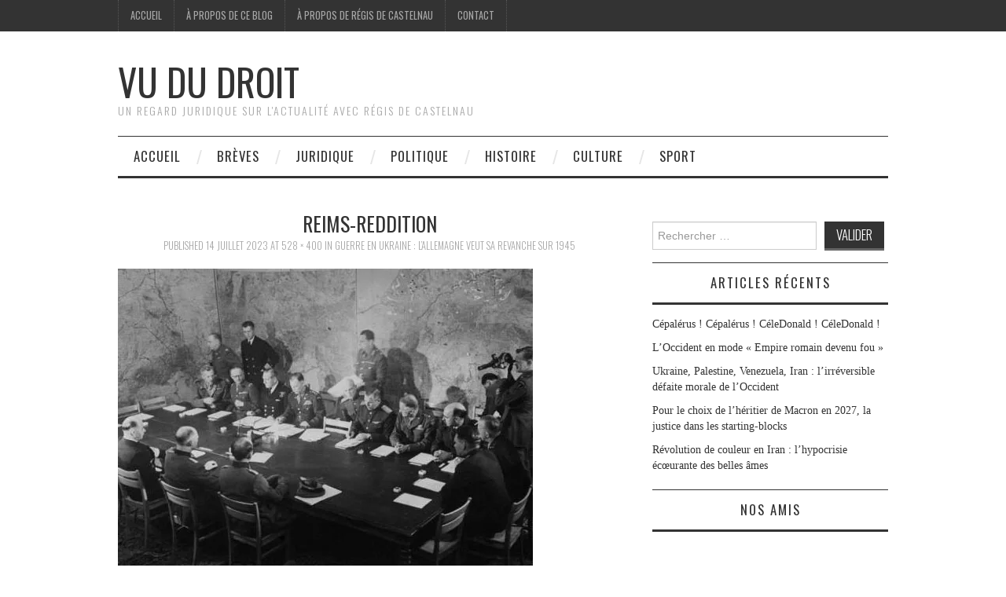

--- FILE ---
content_type: text/html; charset=UTF-8
request_url: https://www.vududroit.com/2023/07/guerre-en-ukraine-lallemagne-veut-sa-revanche-sur-1945/reims-reddition/
body_size: 15052
content:
<!DOCTYPE html>
<html lang="fr-FR">
<head>
	<title>reims-reddition - Vu du Droit</title>

	<meta charset="UTF-8">
	<meta name="viewport" content="width=device-width">

	<link rel="profile" href="http://gmpg.org/xfn/11">
	<link rel="pingback" href="https://www.vududroit.com/xmlrpc.php">


	<meta name='robots' content='index, follow, max-image-preview:large, max-snippet:-1, max-video-preview:-1' />
	<style>img:is([sizes="auto" i], [sizes^="auto," i]) { contain-intrinsic-size: 3000px 1500px }</style>
	
	<!-- This site is optimized with the Yoast SEO plugin v25.3.1 - https://yoast.com/wordpress/plugins/seo/ -->
	<link rel="canonical" href="https://www.vududroit.com/2023/07/guerre-en-ukraine-lallemagne-veut-sa-revanche-sur-1945/reims-reddition/" />
	<meta property="og:locale" content="fr_FR" />
	<meta property="og:type" content="article" />
	<meta property="og:title" content="reims-reddition - Vu du Droit" />
	<meta property="og:url" content="https://www.vududroit.com/2023/07/guerre-en-ukraine-lallemagne-veut-sa-revanche-sur-1945/reims-reddition/" />
	<meta property="og:site_name" content="Vu du Droit" />
	<meta property="article:publisher" content="https://www.facebook.com/regis.decastelnau" />
	<meta property="og:image" content="https://www.vududroit.com/2023/07/guerre-en-ukraine-lallemagne-veut-sa-revanche-sur-1945/reims-reddition" />
	<meta property="og:image:width" content="528" />
	<meta property="og:image:height" content="400" />
	<meta property="og:image:type" content="image/jpeg" />
	<meta name="twitter:card" content="summary_large_image" />
	<meta name="twitter:site" content="@R_DeCastelnau" />
	<script type="application/ld+json" class="yoast-schema-graph">{"@context":"https://schema.org","@graph":[{"@type":"WebPage","@id":"https://www.vududroit.com/2023/07/guerre-en-ukraine-lallemagne-veut-sa-revanche-sur-1945/reims-reddition/","url":"https://www.vududroit.com/2023/07/guerre-en-ukraine-lallemagne-veut-sa-revanche-sur-1945/reims-reddition/","name":"reims-reddition - Vu du Droit","isPartOf":{"@id":"https://www.vududroit.com/#website"},"primaryImageOfPage":{"@id":"https://www.vududroit.com/2023/07/guerre-en-ukraine-lallemagne-veut-sa-revanche-sur-1945/reims-reddition/#primaryimage"},"image":{"@id":"https://www.vududroit.com/2023/07/guerre-en-ukraine-lallemagne-veut-sa-revanche-sur-1945/reims-reddition/#primaryimage"},"thumbnailUrl":"https://i0.wp.com/www.vududroit.com/wp-content/uploads/2023/07/reims-reddition.jpg?fit=528%2C400&ssl=1","datePublished":"2023-07-14T08:37:46+00:00","breadcrumb":{"@id":"https://www.vududroit.com/2023/07/guerre-en-ukraine-lallemagne-veut-sa-revanche-sur-1945/reims-reddition/#breadcrumb"},"inLanguage":"fr-FR","potentialAction":[{"@type":"ReadAction","target":["https://www.vududroit.com/2023/07/guerre-en-ukraine-lallemagne-veut-sa-revanche-sur-1945/reims-reddition/"]}]},{"@type":"ImageObject","inLanguage":"fr-FR","@id":"https://www.vududroit.com/2023/07/guerre-en-ukraine-lallemagne-veut-sa-revanche-sur-1945/reims-reddition/#primaryimage","url":"https://i0.wp.com/www.vududroit.com/wp-content/uploads/2023/07/reims-reddition.jpg?fit=528%2C400&ssl=1","contentUrl":"https://i0.wp.com/www.vududroit.com/wp-content/uploads/2023/07/reims-reddition.jpg?fit=528%2C400&ssl=1"},{"@type":"BreadcrumbList","@id":"https://www.vududroit.com/2023/07/guerre-en-ukraine-lallemagne-veut-sa-revanche-sur-1945/reims-reddition/#breadcrumb","itemListElement":[{"@type":"ListItem","position":1,"name":"Guerre en Ukraine : l’Allemagne veut sa revanche sur 1945","item":"https://www.vududroit.com/2023/07/guerre-en-ukraine-lallemagne-veut-sa-revanche-sur-1945/"},{"@type":"ListItem","position":2,"name":"reims-reddition"}]},{"@type":"WebSite","@id":"https://www.vududroit.com/#website","url":"https://www.vududroit.com/","name":"Vu du Droit","description":"Un regard juridique sur l&#039;actualité avec Régis de Castelnau","potentialAction":[{"@type":"SearchAction","target":{"@type":"EntryPoint","urlTemplate":"https://www.vududroit.com/?s={search_term_string}"},"query-input":{"@type":"PropertyValueSpecification","valueRequired":true,"valueName":"search_term_string"}}],"inLanguage":"fr-FR"}]}</script>
	<!-- / Yoast SEO plugin. -->


<link rel='dns-prefetch' href='//stats.wp.com' />
<link rel='dns-prefetch' href='//fonts.googleapis.com' />
<link rel='dns-prefetch' href='//widgets.wp.com' />
<link rel='dns-prefetch' href='//s0.wp.com' />
<link rel='dns-prefetch' href='//0.gravatar.com' />
<link rel='dns-prefetch' href='//1.gravatar.com' />
<link rel='dns-prefetch' href='//2.gravatar.com' />
<link rel='dns-prefetch' href='//jetpack.wordpress.com' />
<link rel='dns-prefetch' href='//public-api.wordpress.com' />
<link rel='preconnect' href='//c0.wp.com' />
<link rel='preconnect' href='//i0.wp.com' />
<link rel="alternate" type="application/rss+xml" title="Vu du Droit &raquo; Flux" href="https://www.vududroit.com/feed/" />
<link rel="alternate" type="application/rss+xml" title="Vu du Droit &raquo; Flux des commentaires" href="https://www.vududroit.com/comments/feed/" />
<link rel="alternate" type="application/rss+xml" title="Vu du Droit &raquo; reims-reddition Flux des commentaires" href="https://www.vududroit.com/2023/07/guerre-en-ukraine-lallemagne-veut-sa-revanche-sur-1945/reims-reddition/#main/feed/" />
<script type="text/javascript">
/* <![CDATA[ */
window._wpemojiSettings = {"baseUrl":"https:\/\/s.w.org\/images\/core\/emoji\/16.0.1\/72x72\/","ext":".png","svgUrl":"https:\/\/s.w.org\/images\/core\/emoji\/16.0.1\/svg\/","svgExt":".svg","source":{"concatemoji":"https:\/\/www.vududroit.com\/wp-includes\/js\/wp-emoji-release.min.js?ver=595c1467f8244178beecf7f0b5400dce"}};
/*! This file is auto-generated */
!function(s,n){var o,i,e;function c(e){try{var t={supportTests:e,timestamp:(new Date).valueOf()};sessionStorage.setItem(o,JSON.stringify(t))}catch(e){}}function p(e,t,n){e.clearRect(0,0,e.canvas.width,e.canvas.height),e.fillText(t,0,0);var t=new Uint32Array(e.getImageData(0,0,e.canvas.width,e.canvas.height).data),a=(e.clearRect(0,0,e.canvas.width,e.canvas.height),e.fillText(n,0,0),new Uint32Array(e.getImageData(0,0,e.canvas.width,e.canvas.height).data));return t.every(function(e,t){return e===a[t]})}function u(e,t){e.clearRect(0,0,e.canvas.width,e.canvas.height),e.fillText(t,0,0);for(var n=e.getImageData(16,16,1,1),a=0;a<n.data.length;a++)if(0!==n.data[a])return!1;return!0}function f(e,t,n,a){switch(t){case"flag":return n(e,"\ud83c\udff3\ufe0f\u200d\u26a7\ufe0f","\ud83c\udff3\ufe0f\u200b\u26a7\ufe0f")?!1:!n(e,"\ud83c\udde8\ud83c\uddf6","\ud83c\udde8\u200b\ud83c\uddf6")&&!n(e,"\ud83c\udff4\udb40\udc67\udb40\udc62\udb40\udc65\udb40\udc6e\udb40\udc67\udb40\udc7f","\ud83c\udff4\u200b\udb40\udc67\u200b\udb40\udc62\u200b\udb40\udc65\u200b\udb40\udc6e\u200b\udb40\udc67\u200b\udb40\udc7f");case"emoji":return!a(e,"\ud83e\udedf")}return!1}function g(e,t,n,a){var r="undefined"!=typeof WorkerGlobalScope&&self instanceof WorkerGlobalScope?new OffscreenCanvas(300,150):s.createElement("canvas"),o=r.getContext("2d",{willReadFrequently:!0}),i=(o.textBaseline="top",o.font="600 32px Arial",{});return e.forEach(function(e){i[e]=t(o,e,n,a)}),i}function t(e){var t=s.createElement("script");t.src=e,t.defer=!0,s.head.appendChild(t)}"undefined"!=typeof Promise&&(o="wpEmojiSettingsSupports",i=["flag","emoji"],n.supports={everything:!0,everythingExceptFlag:!0},e=new Promise(function(e){s.addEventListener("DOMContentLoaded",e,{once:!0})}),new Promise(function(t){var n=function(){try{var e=JSON.parse(sessionStorage.getItem(o));if("object"==typeof e&&"number"==typeof e.timestamp&&(new Date).valueOf()<e.timestamp+604800&&"object"==typeof e.supportTests)return e.supportTests}catch(e){}return null}();if(!n){if("undefined"!=typeof Worker&&"undefined"!=typeof OffscreenCanvas&&"undefined"!=typeof URL&&URL.createObjectURL&&"undefined"!=typeof Blob)try{var e="postMessage("+g.toString()+"("+[JSON.stringify(i),f.toString(),p.toString(),u.toString()].join(",")+"));",a=new Blob([e],{type:"text/javascript"}),r=new Worker(URL.createObjectURL(a),{name:"wpTestEmojiSupports"});return void(r.onmessage=function(e){c(n=e.data),r.terminate(),t(n)})}catch(e){}c(n=g(i,f,p,u))}t(n)}).then(function(e){for(var t in e)n.supports[t]=e[t],n.supports.everything=n.supports.everything&&n.supports[t],"flag"!==t&&(n.supports.everythingExceptFlag=n.supports.everythingExceptFlag&&n.supports[t]);n.supports.everythingExceptFlag=n.supports.everythingExceptFlag&&!n.supports.flag,n.DOMReady=!1,n.readyCallback=function(){n.DOMReady=!0}}).then(function(){return e}).then(function(){var e;n.supports.everything||(n.readyCallback(),(e=n.source||{}).concatemoji?t(e.concatemoji):e.wpemoji&&e.twemoji&&(t(e.twemoji),t(e.wpemoji)))}))}((window,document),window._wpemojiSettings);
/* ]]> */
</script>
<style id='wp-emoji-styles-inline-css' type='text/css'>

	img.wp-smiley, img.emoji {
		display: inline !important;
		border: none !important;
		box-shadow: none !important;
		height: 1em !important;
		width: 1em !important;
		margin: 0 0.07em !important;
		vertical-align: -0.1em !important;
		background: none !important;
		padding: 0 !important;
	}
</style>
<link rel='stylesheet' id='wp-block-library-css' href='https://c0.wp.com/c/6.8.3/wp-includes/css/dist/block-library/style.min.css' type='text/css' media='all' />
<style id='classic-theme-styles-inline-css' type='text/css'>
/*! This file is auto-generated */
.wp-block-button__link{color:#fff;background-color:#32373c;border-radius:9999px;box-shadow:none;text-decoration:none;padding:calc(.667em + 2px) calc(1.333em + 2px);font-size:1.125em}.wp-block-file__button{background:#32373c;color:#fff;text-decoration:none}
</style>
<link rel='stylesheet' id='mediaelement-css' href='https://c0.wp.com/c/6.8.3/wp-includes/js/mediaelement/mediaelementplayer-legacy.min.css' type='text/css' media='all' />
<link rel='stylesheet' id='wp-mediaelement-css' href='https://c0.wp.com/c/6.8.3/wp-includes/js/mediaelement/wp-mediaelement.min.css' type='text/css' media='all' />
<style id='jetpack-sharing-buttons-style-inline-css' type='text/css'>
.jetpack-sharing-buttons__services-list{display:flex;flex-direction:row;flex-wrap:wrap;gap:0;list-style-type:none;margin:5px;padding:0}.jetpack-sharing-buttons__services-list.has-small-icon-size{font-size:12px}.jetpack-sharing-buttons__services-list.has-normal-icon-size{font-size:16px}.jetpack-sharing-buttons__services-list.has-large-icon-size{font-size:24px}.jetpack-sharing-buttons__services-list.has-huge-icon-size{font-size:36px}@media print{.jetpack-sharing-buttons__services-list{display:none!important}}.editor-styles-wrapper .wp-block-jetpack-sharing-buttons{gap:0;padding-inline-start:0}ul.jetpack-sharing-buttons__services-list.has-background{padding:1.25em 2.375em}
</style>
<style id='global-styles-inline-css' type='text/css'>
:root{--wp--preset--aspect-ratio--square: 1;--wp--preset--aspect-ratio--4-3: 4/3;--wp--preset--aspect-ratio--3-4: 3/4;--wp--preset--aspect-ratio--3-2: 3/2;--wp--preset--aspect-ratio--2-3: 2/3;--wp--preset--aspect-ratio--16-9: 16/9;--wp--preset--aspect-ratio--9-16: 9/16;--wp--preset--color--black: #000000;--wp--preset--color--cyan-bluish-gray: #abb8c3;--wp--preset--color--white: #ffffff;--wp--preset--color--pale-pink: #f78da7;--wp--preset--color--vivid-red: #cf2e2e;--wp--preset--color--luminous-vivid-orange: #ff6900;--wp--preset--color--luminous-vivid-amber: #fcb900;--wp--preset--color--light-green-cyan: #7bdcb5;--wp--preset--color--vivid-green-cyan: #00d084;--wp--preset--color--pale-cyan-blue: #8ed1fc;--wp--preset--color--vivid-cyan-blue: #0693e3;--wp--preset--color--vivid-purple: #9b51e0;--wp--preset--gradient--vivid-cyan-blue-to-vivid-purple: linear-gradient(135deg,rgba(6,147,227,1) 0%,rgb(155,81,224) 100%);--wp--preset--gradient--light-green-cyan-to-vivid-green-cyan: linear-gradient(135deg,rgb(122,220,180) 0%,rgb(0,208,130) 100%);--wp--preset--gradient--luminous-vivid-amber-to-luminous-vivid-orange: linear-gradient(135deg,rgba(252,185,0,1) 0%,rgba(255,105,0,1) 100%);--wp--preset--gradient--luminous-vivid-orange-to-vivid-red: linear-gradient(135deg,rgba(255,105,0,1) 0%,rgb(207,46,46) 100%);--wp--preset--gradient--very-light-gray-to-cyan-bluish-gray: linear-gradient(135deg,rgb(238,238,238) 0%,rgb(169,184,195) 100%);--wp--preset--gradient--cool-to-warm-spectrum: linear-gradient(135deg,rgb(74,234,220) 0%,rgb(151,120,209) 20%,rgb(207,42,186) 40%,rgb(238,44,130) 60%,rgb(251,105,98) 80%,rgb(254,248,76) 100%);--wp--preset--gradient--blush-light-purple: linear-gradient(135deg,rgb(255,206,236) 0%,rgb(152,150,240) 100%);--wp--preset--gradient--blush-bordeaux: linear-gradient(135deg,rgb(254,205,165) 0%,rgb(254,45,45) 50%,rgb(107,0,62) 100%);--wp--preset--gradient--luminous-dusk: linear-gradient(135deg,rgb(255,203,112) 0%,rgb(199,81,192) 50%,rgb(65,88,208) 100%);--wp--preset--gradient--pale-ocean: linear-gradient(135deg,rgb(255,245,203) 0%,rgb(182,227,212) 50%,rgb(51,167,181) 100%);--wp--preset--gradient--electric-grass: linear-gradient(135deg,rgb(202,248,128) 0%,rgb(113,206,126) 100%);--wp--preset--gradient--midnight: linear-gradient(135deg,rgb(2,3,129) 0%,rgb(40,116,252) 100%);--wp--preset--font-size--small: 13px;--wp--preset--font-size--medium: 20px;--wp--preset--font-size--large: 36px;--wp--preset--font-size--x-large: 42px;--wp--preset--spacing--20: 0.44rem;--wp--preset--spacing--30: 0.67rem;--wp--preset--spacing--40: 1rem;--wp--preset--spacing--50: 1.5rem;--wp--preset--spacing--60: 2.25rem;--wp--preset--spacing--70: 3.38rem;--wp--preset--spacing--80: 5.06rem;--wp--preset--shadow--natural: 6px 6px 9px rgba(0, 0, 0, 0.2);--wp--preset--shadow--deep: 12px 12px 50px rgba(0, 0, 0, 0.4);--wp--preset--shadow--sharp: 6px 6px 0px rgba(0, 0, 0, 0.2);--wp--preset--shadow--outlined: 6px 6px 0px -3px rgba(255, 255, 255, 1), 6px 6px rgba(0, 0, 0, 1);--wp--preset--shadow--crisp: 6px 6px 0px rgba(0, 0, 0, 1);}:where(.is-layout-flex){gap: 0.5em;}:where(.is-layout-grid){gap: 0.5em;}body .is-layout-flex{display: flex;}.is-layout-flex{flex-wrap: wrap;align-items: center;}.is-layout-flex > :is(*, div){margin: 0;}body .is-layout-grid{display: grid;}.is-layout-grid > :is(*, div){margin: 0;}:where(.wp-block-columns.is-layout-flex){gap: 2em;}:where(.wp-block-columns.is-layout-grid){gap: 2em;}:where(.wp-block-post-template.is-layout-flex){gap: 1.25em;}:where(.wp-block-post-template.is-layout-grid){gap: 1.25em;}.has-black-color{color: var(--wp--preset--color--black) !important;}.has-cyan-bluish-gray-color{color: var(--wp--preset--color--cyan-bluish-gray) !important;}.has-white-color{color: var(--wp--preset--color--white) !important;}.has-pale-pink-color{color: var(--wp--preset--color--pale-pink) !important;}.has-vivid-red-color{color: var(--wp--preset--color--vivid-red) !important;}.has-luminous-vivid-orange-color{color: var(--wp--preset--color--luminous-vivid-orange) !important;}.has-luminous-vivid-amber-color{color: var(--wp--preset--color--luminous-vivid-amber) !important;}.has-light-green-cyan-color{color: var(--wp--preset--color--light-green-cyan) !important;}.has-vivid-green-cyan-color{color: var(--wp--preset--color--vivid-green-cyan) !important;}.has-pale-cyan-blue-color{color: var(--wp--preset--color--pale-cyan-blue) !important;}.has-vivid-cyan-blue-color{color: var(--wp--preset--color--vivid-cyan-blue) !important;}.has-vivid-purple-color{color: var(--wp--preset--color--vivid-purple) !important;}.has-black-background-color{background-color: var(--wp--preset--color--black) !important;}.has-cyan-bluish-gray-background-color{background-color: var(--wp--preset--color--cyan-bluish-gray) !important;}.has-white-background-color{background-color: var(--wp--preset--color--white) !important;}.has-pale-pink-background-color{background-color: var(--wp--preset--color--pale-pink) !important;}.has-vivid-red-background-color{background-color: var(--wp--preset--color--vivid-red) !important;}.has-luminous-vivid-orange-background-color{background-color: var(--wp--preset--color--luminous-vivid-orange) !important;}.has-luminous-vivid-amber-background-color{background-color: var(--wp--preset--color--luminous-vivid-amber) !important;}.has-light-green-cyan-background-color{background-color: var(--wp--preset--color--light-green-cyan) !important;}.has-vivid-green-cyan-background-color{background-color: var(--wp--preset--color--vivid-green-cyan) !important;}.has-pale-cyan-blue-background-color{background-color: var(--wp--preset--color--pale-cyan-blue) !important;}.has-vivid-cyan-blue-background-color{background-color: var(--wp--preset--color--vivid-cyan-blue) !important;}.has-vivid-purple-background-color{background-color: var(--wp--preset--color--vivid-purple) !important;}.has-black-border-color{border-color: var(--wp--preset--color--black) !important;}.has-cyan-bluish-gray-border-color{border-color: var(--wp--preset--color--cyan-bluish-gray) !important;}.has-white-border-color{border-color: var(--wp--preset--color--white) !important;}.has-pale-pink-border-color{border-color: var(--wp--preset--color--pale-pink) !important;}.has-vivid-red-border-color{border-color: var(--wp--preset--color--vivid-red) !important;}.has-luminous-vivid-orange-border-color{border-color: var(--wp--preset--color--luminous-vivid-orange) !important;}.has-luminous-vivid-amber-border-color{border-color: var(--wp--preset--color--luminous-vivid-amber) !important;}.has-light-green-cyan-border-color{border-color: var(--wp--preset--color--light-green-cyan) !important;}.has-vivid-green-cyan-border-color{border-color: var(--wp--preset--color--vivid-green-cyan) !important;}.has-pale-cyan-blue-border-color{border-color: var(--wp--preset--color--pale-cyan-blue) !important;}.has-vivid-cyan-blue-border-color{border-color: var(--wp--preset--color--vivid-cyan-blue) !important;}.has-vivid-purple-border-color{border-color: var(--wp--preset--color--vivid-purple) !important;}.has-vivid-cyan-blue-to-vivid-purple-gradient-background{background: var(--wp--preset--gradient--vivid-cyan-blue-to-vivid-purple) !important;}.has-light-green-cyan-to-vivid-green-cyan-gradient-background{background: var(--wp--preset--gradient--light-green-cyan-to-vivid-green-cyan) !important;}.has-luminous-vivid-amber-to-luminous-vivid-orange-gradient-background{background: var(--wp--preset--gradient--luminous-vivid-amber-to-luminous-vivid-orange) !important;}.has-luminous-vivid-orange-to-vivid-red-gradient-background{background: var(--wp--preset--gradient--luminous-vivid-orange-to-vivid-red) !important;}.has-very-light-gray-to-cyan-bluish-gray-gradient-background{background: var(--wp--preset--gradient--very-light-gray-to-cyan-bluish-gray) !important;}.has-cool-to-warm-spectrum-gradient-background{background: var(--wp--preset--gradient--cool-to-warm-spectrum) !important;}.has-blush-light-purple-gradient-background{background: var(--wp--preset--gradient--blush-light-purple) !important;}.has-blush-bordeaux-gradient-background{background: var(--wp--preset--gradient--blush-bordeaux) !important;}.has-luminous-dusk-gradient-background{background: var(--wp--preset--gradient--luminous-dusk) !important;}.has-pale-ocean-gradient-background{background: var(--wp--preset--gradient--pale-ocean) !important;}.has-electric-grass-gradient-background{background: var(--wp--preset--gradient--electric-grass) !important;}.has-midnight-gradient-background{background: var(--wp--preset--gradient--midnight) !important;}.has-small-font-size{font-size: var(--wp--preset--font-size--small) !important;}.has-medium-font-size{font-size: var(--wp--preset--font-size--medium) !important;}.has-large-font-size{font-size: var(--wp--preset--font-size--large) !important;}.has-x-large-font-size{font-size: var(--wp--preset--font-size--x-large) !important;}
:where(.wp-block-post-template.is-layout-flex){gap: 1.25em;}:where(.wp-block-post-template.is-layout-grid){gap: 1.25em;}
:where(.wp-block-columns.is-layout-flex){gap: 2em;}:where(.wp-block-columns.is-layout-grid){gap: 2em;}
:root :where(.wp-block-pullquote){font-size: 1.5em;line-height: 1.6;}
</style>
<link rel='stylesheet' id='contact-form-7-css' href='https://www.vududroit.com/wp-content/plugins/contact-form-7/includes/css/styles.css?ver=6.0.6' type='text/css' media='all' />
<link rel='stylesheet' id='athemes-headings-fonts-css' href='//fonts.googleapis.com/css?family=Oswald%3A300%2C400%2C700&#038;ver=595c1467f8244178beecf7f0b5400dce' type='text/css' media='all' />
<link rel='stylesheet' id='athemes-symbols-css' href='https://www.vududroit.com/wp-content/themes/fashionistas/css/athemes-symbols.css?ver=595c1467f8244178beecf7f0b5400dce' type='text/css' media='all' />
<link rel='stylesheet' id='athemes-bootstrap-css' href='https://www.vududroit.com/wp-content/themes/fashionistas/css/bootstrap.min.css?ver=595c1467f8244178beecf7f0b5400dce' type='text/css' media='all' />
<link rel='stylesheet' id='athemes-style-css' href='https://www.vududroit.com/wp-content/themes/fashionistas/style.css?ver=595c1467f8244178beecf7f0b5400dce' type='text/css' media='all' />
<style id='athemes-style-inline-css' type='text/css'>
button, input[type="button"], input[type="reset"], input[type="submit"], #top-navigation, #top-navigation li:hover ul, #top-navigation li.sfHover ul, #main-navigation li:hover ul, #main-navigation li.sfHover ul, #main-navigation > .sf-menu > ul, .site-content [class*="navigation"] a, .widget-tab-nav li.active a, .widget-social-icons li a [class^="ico-"]:before, .site-footer { background: ; }
#main-navigation, .entry-footer, .page-header, .author-info, .site-content [class*="navigation"] a:hover, .site-content .post-navigation, .comments-title, .widget, .widget-title, ul.widget-tab-nav, .site-extra { border-color: ; }
.site-title a { color: ; }
.site-description { color: ; }
.entry-title, .entry-title a { color: ; }
body { color: ; }

</style>
<link rel='stylesheet' id='jetpack_likes-css' href='https://c0.wp.com/p/jetpack/14.7/modules/likes/style.css' type='text/css' media='all' />
<style id='akismet-widget-style-inline-css' type='text/css'>

			.a-stats {
				--akismet-color-mid-green: #357b49;
				--akismet-color-white: #fff;
				--akismet-color-light-grey: #f6f7f7;

				max-width: 350px;
				width: auto;
			}

			.a-stats * {
				all: unset;
				box-sizing: border-box;
			}

			.a-stats strong {
				font-weight: 600;
			}

			.a-stats a.a-stats__link,
			.a-stats a.a-stats__link:visited,
			.a-stats a.a-stats__link:active {
				background: var(--akismet-color-mid-green);
				border: none;
				box-shadow: none;
				border-radius: 8px;
				color: var(--akismet-color-white);
				cursor: pointer;
				display: block;
				font-family: -apple-system, BlinkMacSystemFont, 'Segoe UI', 'Roboto', 'Oxygen-Sans', 'Ubuntu', 'Cantarell', 'Helvetica Neue', sans-serif;
				font-weight: 500;
				padding: 12px;
				text-align: center;
				text-decoration: none;
				transition: all 0.2s ease;
			}

			/* Extra specificity to deal with TwentyTwentyOne focus style */
			.widget .a-stats a.a-stats__link:focus {
				background: var(--akismet-color-mid-green);
				color: var(--akismet-color-white);
				text-decoration: none;
			}

			.a-stats a.a-stats__link:hover {
				filter: brightness(110%);
				box-shadow: 0 4px 12px rgba(0, 0, 0, 0.06), 0 0 2px rgba(0, 0, 0, 0.16);
			}

			.a-stats .count {
				color: var(--akismet-color-white);
				display: block;
				font-size: 1.5em;
				line-height: 1.4;
				padding: 0 13px;
				white-space: nowrap;
			}
		
</style>
<link rel='stylesheet' id='jetpack-subscriptions-css' href='https://c0.wp.com/p/jetpack/14.7/modules/subscriptions/subscriptions.css' type='text/css' media='all' />
<link rel='stylesheet' id='sharedaddy-css' href='https://c0.wp.com/p/jetpack/14.7/modules/sharedaddy/sharing.css' type='text/css' media='all' />
<link rel='stylesheet' id='social-logos-css' href='https://c0.wp.com/p/jetpack/14.7/_inc/social-logos/social-logos.min.css' type='text/css' media='all' />
<script type="text/javascript" src="https://c0.wp.com/c/6.8.3/wp-includes/js/jquery/jquery.min.js" id="jquery-core-js"></script>
<script type="text/javascript" src="https://c0.wp.com/c/6.8.3/wp-includes/js/jquery/jquery-migrate.min.js" id="jquery-migrate-js"></script>
<script type="text/javascript" src="https://www.vududroit.com/wp-content/themes/fashionistas/js/bootstrap.min.js?ver=595c1467f8244178beecf7f0b5400dce" id="athemes-bootstrap-js-js"></script>
<script type="text/javascript" src="https://www.vududroit.com/wp-content/themes/fashionistas/js/hoverIntent.js?ver=595c1467f8244178beecf7f0b5400dce" id="athemes-superfish-hoverIntent-js"></script>
<script type="text/javascript" src="https://www.vududroit.com/wp-content/themes/fashionistas/js/superfish.js?ver=595c1467f8244178beecf7f0b5400dce" id="athemes-superfish-js"></script>
<script type="text/javascript" src="https://www.vududroit.com/wp-content/themes/fashionistas/js/settings.js?ver=595c1467f8244178beecf7f0b5400dce" id="athemes-settings-js"></script>
<link rel="https://api.w.org/" href="https://www.vududroit.com/wp-json/" /><link rel="alternate" title="JSON" type="application/json" href="https://www.vududroit.com/wp-json/wp/v2/media/6431" /><link rel="EditURI" type="application/rsd+xml" title="RSD" href="https://www.vududroit.com/xmlrpc.php?rsd" />
<link rel='shortlink' href='https://www.vududroit.com/?p=6431' />
<link rel="alternate" title="oEmbed (JSON)" type="application/json+oembed" href="https://www.vududroit.com/wp-json/oembed/1.0/embed?url=https%3A%2F%2Fwww.vududroit.com%2F2023%2F07%2Fguerre-en-ukraine-lallemagne-veut-sa-revanche-sur-1945%2Freims-reddition%2F%23main" />
<link rel="alternate" title="oEmbed (XML)" type="text/xml+oembed" href="https://www.vududroit.com/wp-json/oembed/1.0/embed?url=https%3A%2F%2Fwww.vududroit.com%2F2023%2F07%2Fguerre-en-ukraine-lallemagne-veut-sa-revanche-sur-1945%2Freims-reddition%2F%23main&#038;format=xml" />
   <script type="text/javascript">
   var _gaq = _gaq || [];
   _gaq.push(['_setAccount', 'UA-112980974-1']);
   _gaq.push(['_trackPageview']);
   (function() {
   var ga = document.createElement('script'); ga.type = 'text/javascript'; ga.async = true;
   ga.src = ('https:' == document.location.protocol ? 'https://ssl' : 'http://www') + '.google-analytics.com/ga.js';
   var s = document.getElementsByTagName('script')[0]; s.parentNode.insertBefore(ga, s);
   })();
   </script>
	<style>img#wpstats{display:none}</style>
		<!--[if lt IE 9]>
<script src="https://www.vududroit.com/wp-content/themes/fashionistas/js/html5shiv.js"></script>
<![endif]-->
<link rel="icon" href="https://i0.wp.com/www.vududroit.com/wp-content/uploads/2019/03/cropped-moi-1.jpg?fit=32%2C32&#038;ssl=1" sizes="32x32" />
<link rel="icon" href="https://i0.wp.com/www.vududroit.com/wp-content/uploads/2019/03/cropped-moi-1.jpg?fit=192%2C192&#038;ssl=1" sizes="192x192" />
<link rel="apple-touch-icon" href="https://i0.wp.com/www.vududroit.com/wp-content/uploads/2019/03/cropped-moi-1.jpg?fit=180%2C180&#038;ssl=1" />
<meta name="msapplication-TileImage" content="https://i0.wp.com/www.vududroit.com/wp-content/uploads/2019/03/cropped-moi-1.jpg?fit=270%2C270&#038;ssl=1" />
</head>

<body class="attachment wp-singular attachment-template-default single single-attachment postid-6431 attachmentid-6431 attachment-jpeg wp-theme-fashionistas do-etfw group-blog">

	<nav id="top-navigation" class="main-navigation" role="navigation">
		<div class="clearfix container">
			<div class="sf-menu"><ul id="menu-menu-1" class="menu"><li id="menu-item-241" class="menu-item menu-item-type-custom menu-item-object-custom menu-item-home menu-item-241"><a href="http://www.vududroit.com/">Accueil</a></li>
<li id="menu-item-242" class="menu-item menu-item-type-post_type menu-item-object-page menu-item-242"><a href="https://www.vududroit.com/a-propos-de-ce-blog/">À propos de ce blog</a></li>
<li id="menu-item-243" class="menu-item menu-item-type-post_type menu-item-object-page menu-item-243"><a href="https://www.vududroit.com/a-propos-de-lauteur/">À propos de Régis de Castelnau</a></li>
<li id="menu-item-245" class="menu-item menu-item-type-post_type menu-item-object-page menu-item-245"><a href="https://www.vududroit.com/contact/">Contact</a></li>
</ul></div>		</div>
	<!-- #top-navigation --></nav>

	<header id="masthead" class="clearfix container site-header" role="banner">
		<div class="site-branding">
						
								<div class="site-title">
					<a href="https://www.vududroit.com/" title="Vu du Droit" rel="home">
						Vu du Droit					</a>
				</div>
				<div class="site-description">Un regard juridique sur l&#039;actualité avec Régis de Castelnau</div>
					<!-- .site-branding --></div>

			<!-- #masthead --></header>

	<nav id="main-navigation" class="container main-navigation" role="navigation">
		<a href="#main-navigation" class="nav-open">Menu</a>
		<a href="#" class="nav-close">Close</a>
		<div class="sf-menu"><ul id="menu-menu-2" class="menu"><li id="menu-item-389" class="menu-item menu-item-type-custom menu-item-object-custom menu-item-home menu-item-389"><a href="http://www.vududroit.com/">Accueil</a></li>
<li id="menu-item-665" class="menu-item menu-item-type-taxonomy menu-item-object-category menu-item-665"><a href="https://www.vududroit.com/category/breves/">Brèves</a></li>
<li id="menu-item-384" class="menu-item menu-item-type-taxonomy menu-item-object-category menu-item-384"><a href="https://www.vududroit.com/category/juridique/">Juridique</a></li>
<li id="menu-item-388" class="menu-item menu-item-type-taxonomy menu-item-object-category menu-item-388"><a href="https://www.vududroit.com/category/politique/">Politique</a></li>
<li id="menu-item-387" class="menu-item menu-item-type-taxonomy menu-item-object-category menu-item-387"><a href="https://www.vududroit.com/category/histoire/">Histoire</a></li>
<li id="menu-item-385" class="menu-item menu-item-type-taxonomy menu-item-object-category menu-item-385"><a href="https://www.vududroit.com/category/culture/">Culture</a></li>
<li id="menu-item-386" class="menu-item menu-item-type-taxonomy menu-item-object-category menu-item-386"><a href="https://www.vududroit.com/category/sport/">Sport</a></li>
</ul></div>	<!-- #main-navigation --></nav>

	<div id="main" class="site-main">
		<div class="clearfix container">
	<div id="primary" class="content-area image-attachment">
		<div id="content" class="site-content" role="main">

		
			<article id="post-6431" class="post-6431 attachment type-attachment status-inherit hentry">
				<header class="entry-header">
					<h1 class="entry-title">reims-reddition</h1>
					<div class="entry-meta">
						Published <span class="entry-date"><time class="entry-date" datetime="2023-07-14T10:37:46+02:00">14 juillet 2023</time></span> at <a href="https://www.vududroit.com/wp-content/uploads/2023/07/reims-reddition.jpg" title="Link to full-size image">528 &times; 400</a> in <a href="https://www.vududroit.com/2023/07/guerre-en-ukraine-lallemagne-veut-sa-revanche-sur-1945/" title="Return to Guerre en Ukraine : l’Allemagne veut sa revanche sur 1945" rel="gallery">Guerre en Ukraine : l’Allemagne veut sa revanche sur 1945</a>					</div><!-- .entry-meta -->
				</header><!-- .entry-header -->

				<div class="entry-content">
					<div class="entry-attachment">
						<div class="attachment">
							<a href="https://www.vududroit.com/2023/07/guerre-en-ukraine-lallemagne-veut-sa-revanche-sur-1945/photo-2-768x508/#main" title="reims-reddition" rel="attachment"><img width="528" height="400" src="https://i0.wp.com/www.vududroit.com/wp-content/uploads/2023/07/reims-reddition.jpg?fit=528%2C400&amp;ssl=1" class="attachment-1200x1200 size-1200x1200" alt="" decoding="async" fetchpriority="high" srcset="https://i0.wp.com/www.vududroit.com/wp-content/uploads/2023/07/reims-reddition.jpg?w=528&amp;ssl=1 528w, https://i0.wp.com/www.vududroit.com/wp-content/uploads/2023/07/reims-reddition.jpg?resize=300%2C227&amp;ssl=1 300w" sizes="(max-width: 528px) 100vw, 528px" data-attachment-id="6431" data-permalink="https://www.vududroit.com/2023/07/guerre-en-ukraine-lallemagne-veut-sa-revanche-sur-1945/reims-reddition/#main" data-orig-file="https://i0.wp.com/www.vududroit.com/wp-content/uploads/2023/07/reims-reddition.jpg?fit=528%2C400&amp;ssl=1" data-orig-size="528,400" data-comments-opened="1" data-image-meta="{&quot;aperture&quot;:&quot;0&quot;,&quot;credit&quot;:&quot;&quot;,&quot;camera&quot;:&quot;&quot;,&quot;caption&quot;:&quot;&quot;,&quot;created_timestamp&quot;:&quot;0&quot;,&quot;copyright&quot;:&quot;&quot;,&quot;focal_length&quot;:&quot;0&quot;,&quot;iso&quot;:&quot;0&quot;,&quot;shutter_speed&quot;:&quot;0&quot;,&quot;title&quot;:&quot;&quot;,&quot;orientation&quot;:&quot;0&quot;}" data-image-title="reims-reddition" data-image-description="" data-image-caption="" data-medium-file="https://i0.wp.com/www.vududroit.com/wp-content/uploads/2023/07/reims-reddition.jpg?fit=300%2C227&amp;ssl=1" data-large-file="https://i0.wp.com/www.vududroit.com/wp-content/uploads/2023/07/reims-reddition.jpg?fit=528%2C400&amp;ssl=1" /></a>						</div><!-- .attachment -->

											</div><!-- .entry-attachment -->

					<div class="sharedaddy sd-sharing-enabled"><div class="robots-nocontent sd-block sd-social sd-social-official sd-sharing"><h3 class="sd-title">Partager :</h3><div class="sd-content"><ul><li class="share-twitter"><a href="https://twitter.com/share" class="twitter-share-button" data-url="https://www.vududroit.com/2023/07/guerre-en-ukraine-lallemagne-veut-sa-revanche-sur-1945/reims-reddition/#main" data-text="reims-reddition" data-via="R_DeCastelnau" >Tweet</a></li><li class="share-facebook"><div class="fb-share-button" data-href="https://www.vududroit.com/2023/07/guerre-en-ukraine-lallemagne-veut-sa-revanche-sur-1945/reims-reddition/#main" data-layout="button_count"></div></li><li class="share-jetpack-whatsapp"><a rel="nofollow noopener noreferrer"
				data-shared="sharing-whatsapp-6431"
				class="share-jetpack-whatsapp sd-button"
				href="https://www.vududroit.com/2023/07/guerre-en-ukraine-lallemagne-veut-sa-revanche-sur-1945/reims-reddition/#main?share=jetpack-whatsapp"
				target="_blank"
				aria-labelledby="sharing-whatsapp-6431"
				>
				<span id="sharing-whatsapp-6431" hidden>Cliquez pour partager sur WhatsApp(ouvre dans une nouvelle fenêtre)</span>
				<span>WhatsApp</span>
			</a></li><li class="share-telegram"><a rel="nofollow noopener noreferrer"
				data-shared="sharing-telegram-6431"
				class="share-telegram sd-button"
				href="https://www.vududroit.com/2023/07/guerre-en-ukraine-lallemagne-veut-sa-revanche-sur-1945/reims-reddition/#main?share=telegram"
				target="_blank"
				aria-labelledby="sharing-telegram-6431"
				>
				<span id="sharing-telegram-6431" hidden>Cliquez pour partager sur Telegram(ouvre dans une nouvelle fenêtre)</span>
				<span>Telegram</span>
			</a></li><li class="share-linkedin"><div class="linkedin_button"><script type="in/share" data-url="https://www.vududroit.com/2023/07/guerre-en-ukraine-lallemagne-veut-sa-revanche-sur-1945/reims-reddition/#main" data-counter="right"></script></div></li><li class="share-print"><a rel="nofollow noopener noreferrer"
				data-shared="sharing-print-6431"
				class="share-print sd-button"
				href="https://www.vududroit.com/2023/07/guerre-en-ukraine-lallemagne-veut-sa-revanche-sur-1945/reims-reddition/#main#print?share=print"
				target="_blank"
				aria-labelledby="sharing-print-6431"
				>
				<span id="sharing-print-6431" hidden>Cliquer pour imprimer(ouvre dans une nouvelle fenêtre)</span>
				<span>Imprimer</span>
			</a></li><li class="share-end"></li></ul></div></div></div><div class='sharedaddy sd-block sd-like jetpack-likes-widget-wrapper jetpack-likes-widget-unloaded' id='like-post-wrapper-89721068-6431-6976248a8d143' data-src='https://widgets.wp.com/likes/?ver=14.7#blog_id=89721068&amp;post_id=6431&amp;origin=www.vududroit.com&amp;obj_id=89721068-6431-6976248a8d143' data-name='like-post-frame-89721068-6431-6976248a8d143' data-title='Aimer ou rebloguer'><h3 class="sd-title">J’aime ça :</h3><div class='likes-widget-placeholder post-likes-widget-placeholder' style='height: 55px;'><span class='button'><span>J’aime</span></span> <span class="loading">chargement&hellip;</span></div><span class='sd-text-color'></span><a class='sd-link-color'></a></div>				</div><!-- .entry-content -->

				<nav role="navigation" id="image-navigation" class="image-navigation">
					<div class="nav-previous"><a href='https://www.vududroit.com/2023/07/guerre-en-ukraine-lallemagne-veut-sa-revanche-sur-1945/image1/#main'><span class="meta-nav">&larr;</span> Precédent</a></div>
					<div class="nav-next"></div>
				</nav><!-- #image-navigation -->

				<footer class="entry-meta">
					Trackbacks are closed, but you can <a class="comment-link" href="#respond" title="Post a comment">post a comment</a>.				</footer><!-- .entry-meta -->
			</article><!-- #post-## -->

			
	<div id="comments" class="comments-area">

	
	
	
	
		<div id="respond" class="comment-respond">
			<h3 id="reply-title" class="comment-reply-title">Laisser un commentaire<small><a rel="nofollow" id="cancel-comment-reply-link" href="/2023/07/guerre-en-ukraine-lallemagne-veut-sa-revanche-sur-1945/reims-reddition/#respond" style="display:none;">Annuler la réponse.</a></small></h3>			<form id="commentform" class="comment-form">
				<iframe
					title="Formulaire de commentaire"
					src="https://jetpack.wordpress.com/jetpack-comment/?blogid=89721068&#038;postid=6431&#038;comment_registration=0&#038;require_name_email=1&#038;stc_enabled=1&#038;stb_enabled=1&#038;show_avatars=1&#038;avatar_default=mystery&#038;greeting=Laisser+un+commentaire&#038;jetpack_comments_nonce=2b29dcbbcd&#038;greeting_reply=R%C3%A9pondre+%C3%A0+%25s&#038;color_scheme=light&#038;lang=fr_FR&#038;jetpack_version=14.7&#038;iframe_unique_id=1&#038;show_cookie_consent=10&#038;has_cookie_consent=0&#038;is_current_user_subscribed=0&#038;token_key=%3Bnormal%3B&#038;sig=a6e826d3f65236762eddca6908e0c7e111b5c01c#parent=https%3A%2F%2Fwww.vududroit.com%2F2023%2F07%2Fguerre-en-ukraine-lallemagne-veut-sa-revanche-sur-1945%2Freims-reddition%2F"
											name="jetpack_remote_comment"
						style="width:100%; height: 430px; border:0;"
										class="jetpack_remote_comment"
					id="jetpack_remote_comment"
					sandbox="allow-same-origin allow-top-navigation allow-scripts allow-forms allow-popups"
				>
									</iframe>
									<!--[if !IE]><!-->
					<script>
						document.addEventListener('DOMContentLoaded', function () {
							var commentForms = document.getElementsByClassName('jetpack_remote_comment');
							for (var i = 0; i < commentForms.length; i++) {
								commentForms[i].allowTransparency = false;
								commentForms[i].scrolling = 'no';
							}
						});
					</script>
					<!--<![endif]-->
							</form>
		</div>

		
		<input type="hidden" name="comment_parent" id="comment_parent" value="" />

		
</div><!-- #comments -->

		
		</div><!-- #content -->
	</div><!-- #primary -->

<div id="widget-area-2" class="site-sidebar widget-area" role="complementary">
	<aside id="search-3" class="widget widget_search"><form role="search" method="get" class="search-form" action="https://www.vududroit.com/">
	<label>
		<span class="screen-reader-text">Search for:</span>
		<input type="search" class="search-field" placeholder="Rechercher &hellip;" value="" name="s" title="Search for:">
	</label>
	<input type="submit" class="search-submit" value="Valider">
</form>
</aside>
		<aside id="recent-posts-3" class="widget widget_recent_entries">
		<h3 class="widget-title">Articles récents</h3>
		<ul>
											<li>
					<a href="https://www.vududroit.com/2026/01/cepalerus-cepalerus-celedonald-celedonald/">Cépalérus ! Cépalérus ! CéleDonald ! CéleDonald !</a>
									</li>
											<li>
					<a href="https://www.vududroit.com/2026/01/loccident-en-mode-empire-romain-devenu-fou/">L’Occident en mode « Empire romain devenu fou »</a>
									</li>
											<li>
					<a href="https://www.vududroit.com/2026/01/ukraine-palestine-venezuela-iran-lirreversible-defaite-morale-de-loccident/">Ukraine, Palestine, Venezuela, Iran : l’irréversible défaite morale de l’Occident</a>
									</li>
											<li>
					<a href="https://www.vududroit.com/2026/01/pour-le-choix-de-lheritier-de-macron-en-2027-la-justice-dans-les-starting-blocks/">Pour le choix de l’héritier de Macron en 2027, la justice dans les starting-blocks</a>
									</li>
											<li>
					<a href="https://www.vududroit.com/2026/01/revolution-de-couleur-en-iran-lhypocrisie-ecoeurante-des-belles-ames/">Révolution de couleur en Iran : l&rsquo;hypocrisie écœurante des belles âmes</a>
									</li>
					</ul>

		</aside><aside id="text-3" class="widget widget_text"><h3 class="widget-title">NOS AMIS</h3>			<div class="textwidget"><p>&nbsp;</p>
<p><a href="https://www.vududroit.com/a-propos-de-lauteur/">PAGE PERSONNELLE DE REGIS de CASTELNAU</a></p>
<p><a href="https://www.youtube.com/channel/UCYRiRCbR-hjDYXsTlQC4VnQ">VUDUDROIT WEB TV</a></p>
<p><a href="https://raultbovis.fr/">CABINET RAULT BOVIS</a></p>
<p><a href="https://www.youtube.com/channel/UCfd5W9lRYqntTB_4YGMXTvg">HELOÏSE de CASTELNAU L&rsquo;INDEPENDANTE,WEB TV</a></p>
<p><a href="https://frontpopulaire.fr/">FRONT POPULAIRE</a></p>
<p><a href="https://www.sudradio.fr/">SUD-RADIO</a></p>
<p>&nbsp;</p>
<p>&nbsp;</p>
<p>&nbsp;</p>
</div>
		</aside><aside id="do-etfw-3" class="widget widget-do-etfw">					<h3 class="widget-title">SUIVEZ-MOI SUR TWITTER</h3>		
		<a class="twitter-timeline" data-height="400" data-tweet-limit="1" data-theme="light" data-link-color="#3b94d9" data-border-color="#f5f5f5" data-chrome="noheader nofooter noborders noscrollbar transparent" href="https://twitter.com/R_deCastelnau">Tweets by @R_deCastelnau</a>
</aside><aside id="archives-3" class="widget widget_archive"><h3 class="widget-title">Archives</h3>		<label class="screen-reader-text" for="archives-dropdown-3">Archives</label>
		<select id="archives-dropdown-3" name="archive-dropdown">
			
			<option value="">Sélectionner un mois</option>
				<option value='https://www.vududroit.com/2026/01/'> janvier 2026 &nbsp;(13)</option>
	<option value='https://www.vududroit.com/2025/12/'> décembre 2025 &nbsp;(17)</option>
	<option value='https://www.vududroit.com/2025/11/'> novembre 2025 &nbsp;(16)</option>
	<option value='https://www.vududroit.com/2025/10/'> octobre 2025 &nbsp;(14)</option>
	<option value='https://www.vududroit.com/2025/09/'> septembre 2025 &nbsp;(15)</option>
	<option value='https://www.vududroit.com/2025/08/'> août 2025 &nbsp;(18)</option>
	<option value='https://www.vududroit.com/2025/07/'> juillet 2025 &nbsp;(20)</option>
	<option value='https://www.vududroit.com/2025/06/'> juin 2025 &nbsp;(17)</option>
	<option value='https://www.vududroit.com/2025/05/'> mai 2025 &nbsp;(9)</option>
	<option value='https://www.vududroit.com/2025/04/'> avril 2025 &nbsp;(13)</option>
	<option value='https://www.vududroit.com/2025/03/'> mars 2025 &nbsp;(20)</option>
	<option value='https://www.vududroit.com/2025/02/'> février 2025 &nbsp;(15)</option>
	<option value='https://www.vududroit.com/2025/01/'> janvier 2025 &nbsp;(10)</option>
	<option value='https://www.vududroit.com/2024/12/'> décembre 2024 &nbsp;(16)</option>
	<option value='https://www.vududroit.com/2024/11/'> novembre 2024 &nbsp;(16)</option>
	<option value='https://www.vududroit.com/2024/10/'> octobre 2024 &nbsp;(15)</option>
	<option value='https://www.vududroit.com/2024/09/'> septembre 2024 &nbsp;(10)</option>
	<option value='https://www.vududroit.com/2024/08/'> août 2024 &nbsp;(7)</option>
	<option value='https://www.vududroit.com/2024/07/'> juillet 2024 &nbsp;(21)</option>
	<option value='https://www.vududroit.com/2024/06/'> juin 2024 &nbsp;(18)</option>
	<option value='https://www.vududroit.com/2024/05/'> mai 2024 &nbsp;(15)</option>
	<option value='https://www.vududroit.com/2024/04/'> avril 2024 &nbsp;(11)</option>
	<option value='https://www.vududroit.com/2024/03/'> mars 2024 &nbsp;(12)</option>
	<option value='https://www.vududroit.com/2024/02/'> février 2024 &nbsp;(14)</option>
	<option value='https://www.vududroit.com/2024/01/'> janvier 2024 &nbsp;(13)</option>
	<option value='https://www.vududroit.com/2023/12/'> décembre 2023 &nbsp;(11)</option>
	<option value='https://www.vududroit.com/2023/11/'> novembre 2023 &nbsp;(7)</option>
	<option value='https://www.vududroit.com/2023/10/'> octobre 2023 &nbsp;(12)</option>
	<option value='https://www.vududroit.com/2023/09/'> septembre 2023 &nbsp;(11)</option>
	<option value='https://www.vududroit.com/2023/08/'> août 2023 &nbsp;(7)</option>
	<option value='https://www.vududroit.com/2023/07/'> juillet 2023 &nbsp;(11)</option>
	<option value='https://www.vududroit.com/2023/06/'> juin 2023 &nbsp;(10)</option>
	<option value='https://www.vududroit.com/2023/05/'> mai 2023 &nbsp;(8)</option>
	<option value='https://www.vududroit.com/2023/04/'> avril 2023 &nbsp;(8)</option>
	<option value='https://www.vududroit.com/2023/03/'> mars 2023 &nbsp;(10)</option>
	<option value='https://www.vududroit.com/2023/02/'> février 2023 &nbsp;(9)</option>
	<option value='https://www.vududroit.com/2023/01/'> janvier 2023 &nbsp;(10)</option>
	<option value='https://www.vududroit.com/2022/12/'> décembre 2022 &nbsp;(6)</option>
	<option value='https://www.vududroit.com/2022/11/'> novembre 2022 &nbsp;(8)</option>
	<option value='https://www.vududroit.com/2022/10/'> octobre 2022 &nbsp;(9)</option>
	<option value='https://www.vududroit.com/2022/09/'> septembre 2022 &nbsp;(11)</option>
	<option value='https://www.vududroit.com/2022/08/'> août 2022 &nbsp;(9)</option>
	<option value='https://www.vududroit.com/2022/07/'> juillet 2022 &nbsp;(9)</option>
	<option value='https://www.vududroit.com/2022/06/'> juin 2022 &nbsp;(6)</option>
	<option value='https://www.vududroit.com/2022/05/'> mai 2022 &nbsp;(4)</option>
	<option value='https://www.vududroit.com/2022/04/'> avril 2022 &nbsp;(5)</option>
	<option value='https://www.vududroit.com/2022/03/'> mars 2022 &nbsp;(8)</option>
	<option value='https://www.vududroit.com/2022/02/'> février 2022 &nbsp;(5)</option>
	<option value='https://www.vududroit.com/2022/01/'> janvier 2022 &nbsp;(7)</option>
	<option value='https://www.vududroit.com/2021/12/'> décembre 2021 &nbsp;(4)</option>
	<option value='https://www.vududroit.com/2021/11/'> novembre 2021 &nbsp;(2)</option>
	<option value='https://www.vududroit.com/2021/10/'> octobre 2021 &nbsp;(4)</option>
	<option value='https://www.vududroit.com/2021/09/'> septembre 2021 &nbsp;(4)</option>
	<option value='https://www.vududroit.com/2021/08/'> août 2021 &nbsp;(3)</option>
	<option value='https://www.vududroit.com/2021/07/'> juillet 2021 &nbsp;(5)</option>
	<option value='https://www.vududroit.com/2021/06/'> juin 2021 &nbsp;(5)</option>
	<option value='https://www.vududroit.com/2021/05/'> mai 2021 &nbsp;(7)</option>
	<option value='https://www.vududroit.com/2021/04/'> avril 2021 &nbsp;(5)</option>
	<option value='https://www.vududroit.com/2021/03/'> mars 2021 &nbsp;(7)</option>
	<option value='https://www.vududroit.com/2021/02/'> février 2021 &nbsp;(8)</option>
	<option value='https://www.vududroit.com/2021/01/'> janvier 2021 &nbsp;(6)</option>
	<option value='https://www.vududroit.com/2020/12/'> décembre 2020 &nbsp;(6)</option>
	<option value='https://www.vududroit.com/2020/11/'> novembre 2020 &nbsp;(11)</option>
	<option value='https://www.vududroit.com/2020/10/'> octobre 2020 &nbsp;(3)</option>
	<option value='https://www.vududroit.com/2020/09/'> septembre 2020 &nbsp;(3)</option>
	<option value='https://www.vududroit.com/2020/08/'> août 2020 &nbsp;(2)</option>
	<option value='https://www.vududroit.com/2020/07/'> juillet 2020 &nbsp;(6)</option>
	<option value='https://www.vududroit.com/2020/06/'> juin 2020 &nbsp;(12)</option>
	<option value='https://www.vududroit.com/2020/05/'> mai 2020 &nbsp;(12)</option>
	<option value='https://www.vududroit.com/2020/04/'> avril 2020 &nbsp;(14)</option>
	<option value='https://www.vududroit.com/2020/03/'> mars 2020 &nbsp;(17)</option>
	<option value='https://www.vududroit.com/2020/02/'> février 2020 &nbsp;(11)</option>
	<option value='https://www.vududroit.com/2020/01/'> janvier 2020 &nbsp;(14)</option>
	<option value='https://www.vududroit.com/2019/12/'> décembre 2019 &nbsp;(8)</option>
	<option value='https://www.vududroit.com/2019/11/'> novembre 2019 &nbsp;(7)</option>
	<option value='https://www.vududroit.com/2019/10/'> octobre 2019 &nbsp;(4)</option>
	<option value='https://www.vududroit.com/2019/09/'> septembre 2019 &nbsp;(5)</option>
	<option value='https://www.vududroit.com/2019/08/'> août 2019 &nbsp;(7)</option>
	<option value='https://www.vududroit.com/2019/07/'> juillet 2019 &nbsp;(8)</option>
	<option value='https://www.vududroit.com/2019/06/'> juin 2019 &nbsp;(11)</option>
	<option value='https://www.vududroit.com/2019/05/'> mai 2019 &nbsp;(7)</option>
	<option value='https://www.vududroit.com/2019/04/'> avril 2019 &nbsp;(9)</option>
	<option value='https://www.vududroit.com/2019/03/'> mars 2019 &nbsp;(7)</option>
	<option value='https://www.vududroit.com/2019/02/'> février 2019 &nbsp;(9)</option>
	<option value='https://www.vududroit.com/2019/01/'> janvier 2019 &nbsp;(12)</option>
	<option value='https://www.vududroit.com/2018/12/'> décembre 2018 &nbsp;(7)</option>
	<option value='https://www.vududroit.com/2018/11/'> novembre 2018 &nbsp;(7)</option>
	<option value='https://www.vududroit.com/2018/10/'> octobre 2018 &nbsp;(8)</option>
	<option value='https://www.vududroit.com/2018/09/'> septembre 2018 &nbsp;(8)</option>
	<option value='https://www.vududroit.com/2018/08/'> août 2018 &nbsp;(6)</option>
	<option value='https://www.vududroit.com/2018/07/'> juillet 2018 &nbsp;(9)</option>
	<option value='https://www.vududroit.com/2018/06/'> juin 2018 &nbsp;(7)</option>
	<option value='https://www.vududroit.com/2018/05/'> mai 2018 &nbsp;(7)</option>
	<option value='https://www.vududroit.com/2018/04/'> avril 2018 &nbsp;(4)</option>
	<option value='https://www.vududroit.com/2018/03/'> mars 2018 &nbsp;(7)</option>
	<option value='https://www.vududroit.com/2018/02/'> février 2018 &nbsp;(9)</option>
	<option value='https://www.vududroit.com/2018/01/'> janvier 2018 &nbsp;(12)</option>
	<option value='https://www.vududroit.com/2017/12/'> décembre 2017 &nbsp;(5)</option>
	<option value='https://www.vududroit.com/2017/11/'> novembre 2017 &nbsp;(10)</option>
	<option value='https://www.vududroit.com/2017/10/'> octobre 2017 &nbsp;(7)</option>
	<option value='https://www.vududroit.com/2017/09/'> septembre 2017 &nbsp;(4)</option>
	<option value='https://www.vududroit.com/2017/08/'> août 2017 &nbsp;(4)</option>
	<option value='https://www.vududroit.com/2017/07/'> juillet 2017 &nbsp;(10)</option>
	<option value='https://www.vududroit.com/2017/06/'> juin 2017 &nbsp;(9)</option>
	<option value='https://www.vududroit.com/2017/05/'> mai 2017 &nbsp;(8)</option>
	<option value='https://www.vududroit.com/2017/04/'> avril 2017 &nbsp;(5)</option>
	<option value='https://www.vududroit.com/2017/03/'> mars 2017 &nbsp;(7)</option>
	<option value='https://www.vududroit.com/2017/02/'> février 2017 &nbsp;(8)</option>
	<option value='https://www.vududroit.com/2017/01/'> janvier 2017 &nbsp;(11)</option>
	<option value='https://www.vududroit.com/2016/12/'> décembre 2016 &nbsp;(6)</option>
	<option value='https://www.vududroit.com/2016/11/'> novembre 2016 &nbsp;(5)</option>
	<option value='https://www.vududroit.com/2016/10/'> octobre 2016 &nbsp;(7)</option>
	<option value='https://www.vududroit.com/2016/09/'> septembre 2016 &nbsp;(4)</option>
	<option value='https://www.vududroit.com/2016/08/'> août 2016 &nbsp;(10)</option>
	<option value='https://www.vududroit.com/2016/07/'> juillet 2016 &nbsp;(8)</option>
	<option value='https://www.vududroit.com/2016/06/'> juin 2016 &nbsp;(6)</option>
	<option value='https://www.vududroit.com/2016/05/'> mai 2016 &nbsp;(4)</option>
	<option value='https://www.vududroit.com/2016/04/'> avril 2016 &nbsp;(7)</option>
	<option value='https://www.vududroit.com/2016/03/'> mars 2016 &nbsp;(7)</option>
	<option value='https://www.vududroit.com/2016/02/'> février 2016 &nbsp;(10)</option>
	<option value='https://www.vududroit.com/2016/01/'> janvier 2016 &nbsp;(10)</option>
	<option value='https://www.vududroit.com/2015/12/'> décembre 2015 &nbsp;(8)</option>
	<option value='https://www.vududroit.com/2015/11/'> novembre 2015 &nbsp;(14)</option>
	<option value='https://www.vududroit.com/2015/10/'> octobre 2015 &nbsp;(8)</option>
	<option value='https://www.vududroit.com/2015/09/'> septembre 2015 &nbsp;(7)</option>
	<option value='https://www.vududroit.com/2015/08/'> août 2015 &nbsp;(1)</option>
	<option value='https://www.vududroit.com/2015/07/'> juillet 2015 &nbsp;(6)</option>
	<option value='https://www.vududroit.com/2015/06/'> juin 2015 &nbsp;(7)</option>
	<option value='https://www.vududroit.com/2015/05/'> mai 2015 &nbsp;(9)</option>
	<option value='https://www.vududroit.com/2015/04/'> avril 2015 &nbsp;(1)</option>
	<option value='https://www.vududroit.com/2015/03/'> mars 2015 &nbsp;(2)</option>
	<option value='https://www.vududroit.com/2015/02/'> février 2015 &nbsp;(1)</option>
	<option value='https://www.vududroit.com/2015/01/'> janvier 2015 &nbsp;(5)</option>
	<option value='https://www.vududroit.com/2014/12/'> décembre 2014 &nbsp;(4)</option>
	<option value='https://www.vududroit.com/2014/11/'> novembre 2014 &nbsp;(3)</option>
	<option value='https://www.vududroit.com/2014/10/'> octobre 2014 &nbsp;(2)</option>
	<option value='https://www.vududroit.com/2014/09/'> septembre 2014 &nbsp;(4)</option>
	<option value='https://www.vududroit.com/2014/08/'> août 2014 &nbsp;(2)</option>
	<option value='https://www.vududroit.com/2014/07/'> juillet 2014 &nbsp;(5)</option>
	<option value='https://www.vududroit.com/2014/06/'> juin 2014 &nbsp;(3)</option>
	<option value='https://www.vududroit.com/2014/05/'> mai 2014 &nbsp;(4)</option>
	<option value='https://www.vududroit.com/2014/04/'> avril 2014 &nbsp;(6)</option>
	<option value='https://www.vududroit.com/2014/03/'> mars 2014 &nbsp;(1)</option>
	<option value='https://www.vududroit.com/2014/02/'> février 2014 &nbsp;(2)</option>
	<option value='https://www.vududroit.com/2014/01/'> janvier 2014 &nbsp;(5)</option>
	<option value='https://www.vududroit.com/2013/12/'> décembre 2013 &nbsp;(3)</option>
	<option value='https://www.vududroit.com/2013/11/'> novembre 2013 &nbsp;(3)</option>
	<option value='https://www.vududroit.com/2013/10/'> octobre 2013 &nbsp;(1)</option>
	<option value='https://www.vududroit.com/2013/09/'> septembre 2013 &nbsp;(2)</option>
	<option value='https://www.vududroit.com/2013/07/'> juillet 2013 &nbsp;(6)</option>
	<option value='https://www.vududroit.com/2013/06/'> juin 2013 &nbsp;(1)</option>
	<option value='https://www.vududroit.com/2013/05/'> mai 2013 &nbsp;(4)</option>
	<option value='https://www.vududroit.com/2013/04/'> avril 2013 &nbsp;(1)</option>
	<option value='https://www.vududroit.com/2013/03/'> mars 2013 &nbsp;(1)</option>
	<option value='https://www.vududroit.com/2013/02/'> février 2013 &nbsp;(1)</option>
	<option value='https://www.vududroit.com/2013/01/'> janvier 2013 &nbsp;(2)</option>
	<option value='https://www.vududroit.com/2012/11/'> novembre 2012 &nbsp;(1)</option>

		</select>

			<script type="text/javascript">
/* <![CDATA[ */

(function() {
	var dropdown = document.getElementById( "archives-dropdown-3" );
	function onSelectChange() {
		if ( dropdown.options[ dropdown.selectedIndex ].value !== '' ) {
			document.location.href = this.options[ this.selectedIndex ].value;
		}
	}
	dropdown.onchange = onSelectChange;
})();

/* ]]> */
</script>
</aside><aside id="tag_cloud-3" class="widget widget_tag_cloud"><h3 class="widget-title">Catégories</h3><div class="tagcloud"><a href="https://www.vududroit.com/category/breves/" class="tag-cloud-link tag-link-198 tag-link-position-1" style="font-size: 12.343065693431pt;" aria-label="Brèves (13 éléments)">Brèves</a>
<a href="https://www.vududroit.com/category/culture/" class="tag-cloud-link tag-link-82 tag-link-position-2" style="font-size: 17.043795620438pt;" aria-label="Culture (116 éléments)">Culture</a>
<a href="https://www.vududroit.com/category/histoire/" class="tag-cloud-link tag-link-4 tag-link-position-3" style="font-size: 19.905109489051pt;" aria-label="Histoire (421 éléments)">Histoire</a>
<a href="https://www.vududroit.com/category/juridique/" class="tag-cloud-link tag-link-83 tag-link-position-4" style="font-size: 20.467153284672pt;" aria-label="Juridique (553 éléments)">Juridique</a>
<a href="https://www.vududroit.com/category/les-amis/" class="tag-cloud-link tag-link-611 tag-link-position-5" style="font-size: 8pt;" aria-label="Les amis (1 élément)">Les amis</a>
<a href="https://www.vududroit.com/category/non-classe/" class="tag-cloud-link tag-link-1 tag-link-position-6" style="font-size: 18.116788321168pt;" aria-label="Non classé (189 éléments)">Non classé</a>
<a href="https://www.vududroit.com/category/politique/" class="tag-cloud-link tag-link-26 tag-link-position-7" style="font-size: 22pt;" aria-label="Politique (1 088 éléments)">Politique</a>
<a href="https://www.vududroit.com/category/societe/" class="tag-cloud-link tag-link-1049 tag-link-position-8" style="font-size: 14.591240875912pt;" aria-label="Société (38 éléments)">Société</a>
<a href="https://www.vududroit.com/category/sport/" class="tag-cloud-link tag-link-84 tag-link-position-9" style="font-size: 12.496350364964pt;" aria-label="Sport (14 éléments)">Sport</a>
<a href="https://www.vududroit.com/category/video/" class="tag-cloud-link tag-link-1452 tag-link-position-10" style="font-size: 17.861313868613pt;" aria-label="Vidéo (167 éléments)">Vidéo</a></div>
</aside><aside id="athemes_social_icons-3" class="widget widget_athemes_social_icons"><h3 class="widget-title">ME SUIVRE</h3><ul class="clearfix widget-social-icons">					<li class="widget-si-twitter"><a href="@R_DeCastelnau" title="Twitter"><i class="ico-twitter"></i></a></li>
										<li class="widget-si-facebook"><a href="https://www.facebook.com/VuDuDroit/" title="Facebook"><i class="ico-facebook"></i></a></li>
										<li class="widget-si-youtube"><a href="https://www.youtube.com/@RegisdeCastelnauVududroit" title="YouTube"><i class="ico-youtube"></i></a></li>
					<!-- .widget-social-icons --></ul></aside><aside id="blog_subscription-2" class="widget widget_blog_subscription jetpack_subscription_widget"><h3 class="widget-title">Abonnez-vous à ce blog par e-mail.</h3>
			<div class="wp-block-jetpack-subscriptions__container">
			<form action="#" method="post" accept-charset="utf-8" id="subscribe-blog-blog_subscription-2"
				data-blog="89721068"
				data-post_access_level="everybody" >
									<div id="subscribe-text"><p>Saisissez votre adresse e-mail pour vous abonner à ce blog et recevoir une notification de chaque nouvel article par e-mail.</p>
</div>
										<p id="subscribe-email">
						<label id="jetpack-subscribe-label"
							class="screen-reader-text"
							for="subscribe-field-blog_subscription-2">
							Adresse e-mail						</label>
						<input type="email" name="email" required="required"
																					value=""
							id="subscribe-field-blog_subscription-2"
							placeholder="Adresse e-mail"
						/>
					</p>

					<p id="subscribe-submit"
											>
						<input type="hidden" name="action" value="subscribe"/>
						<input type="hidden" name="source" value="https://www.vududroit.com/2023/07/guerre-en-ukraine-lallemagne-veut-sa-revanche-sur-1945/reims-reddition/"/>
						<input type="hidden" name="sub-type" value="widget"/>
						<input type="hidden" name="redirect_fragment" value="subscribe-blog-blog_subscription-2"/>
						<input type="hidden" id="_wpnonce" name="_wpnonce" value="5b318067b2" /><input type="hidden" name="_wp_http_referer" value="/2023/07/guerre-en-ukraine-lallemagne-veut-sa-revanche-sur-1945/reims-reddition/" />						<button type="submit"
															class="wp-block-button__link"
																					name="jetpack_subscriptions_widget"
						>
							Abonnez-vous						</button>
					</p>
							</form>
							<div class="wp-block-jetpack-subscriptions__subscount">
					Rejoignez les 3 229 autres abonnés				</div>
						</div>
			
</aside><!-- #widget-area-2 --></div>		</div>
	<!-- #main --></div>

	

	<footer id="colophon" class="site-footer" role="contentinfo">
		<div class="clearfix container">
				<div class="site-info">
		&copy; 2026 Vu du Droit. Tous droits réservés	</div><!-- .site-info -->

	<div class="site-credit">
		<a href="http://athemes.com/theme/fashionista">Fashionista</a> by aThemes	</div><!-- .site-credit -->
			</div>
	<!-- #colophon --></footer>

<script type="speculationrules">
{"prefetch":[{"source":"document","where":{"and":[{"href_matches":"\/*"},{"not":{"href_matches":["\/wp-*.php","\/wp-admin\/*","\/wp-content\/uploads\/*","\/wp-content\/*","\/wp-content\/plugins\/*","\/wp-content\/themes\/fashionistas\/*","\/*\\?(.+)"]}},{"not":{"selector_matches":"a[rel~=\"nofollow\"]"}},{"not":{"selector_matches":".no-prefetch, .no-prefetch a"}}]},"eagerness":"conservative"}]}
</script>
<!-- Matomo -->
<script>
  var _paq = window._paq = window._paq || [];
  /* tracker methods like "setCustomDimension" should be called before "trackPageView" */
  _paq.push(['trackPageView']);
  _paq.push(['enableLinkTracking']);
  (function() {
    var u="https://stats.ouitec.fr/";
    _paq.push(['setTrackerUrl', u+'piwik.php']);
    _paq.push(['setSiteId', '23']);
    var d=document, g=d.createElement('script'), s=d.getElementsByTagName('script')[0];
    g.async=true; g.src=u+'piwik.js'; s.parentNode.insertBefore(g,s);
  })();
</script>
<!-- End Matomo Code -->

	<script type="text/javascript">
		window.WPCOM_sharing_counts = {"https:\/\/www.vududroit.com\/2023\/07\/guerre-en-ukraine-lallemagne-veut-sa-revanche-sur-1945\/reims-reddition\/#main":6431};
	</script>
							<script>!function(d,s,id){var js,fjs=d.getElementsByTagName(s)[0],p=/^http:/.test(d.location)?'http':'https';if(!d.getElementById(id)){js=d.createElement(s);js.id=id;js.src=p+'://platform.twitter.com/widgets.js';fjs.parentNode.insertBefore(js,fjs);}}(document, 'script', 'twitter-wjs');</script>
						<div id="fb-root"></div>
			<script>(function(d, s, id) { var js, fjs = d.getElementsByTagName(s)[0]; if (d.getElementById(id)) return; js = d.createElement(s); js.id = id; js.src = 'https://connect.facebook.net/fr_FR/sdk.js#xfbml=1&amp;appId=249643311490&version=v2.3'; fjs.parentNode.insertBefore(js, fjs); }(document, 'script', 'facebook-jssdk'));</script>
			<script>
			document.body.addEventListener( 'is.post-load', function() {
				if ( 'undefined' !== typeof FB ) {
					FB.XFBML.parse();
				}
			} );
			</script>
						<script type="text/javascript">
				( function () {
					var currentScript = document.currentScript;

					// Helper function to load an external script.
					function loadScript( url, cb ) {
						var script = document.createElement( 'script' );
						var prev = currentScript || document.getElementsByTagName( 'script' )[ 0 ];
						script.setAttribute( 'async', true );
						script.setAttribute( 'src', url );
						prev.parentNode.insertBefore( script, prev );
						script.addEventListener( 'load', cb );
					}

					function init() {
						loadScript( 'https://platform.linkedin.com/in.js?async=true', function () {
							if ( typeof IN !== 'undefined' ) {
								IN.init();
							}
						} );
					}

					if ( document.readyState === 'loading' ) {
						document.addEventListener( 'DOMContentLoaded', init );
					} else {
						init();
					}

					document.body.addEventListener( 'is.post-load', function() {
						if ( typeof IN !== 'undefined' ) {
							IN.parse();
						}
					} );
				} )();
			</script>
			<script type="text/javascript" src="https://c0.wp.com/c/6.8.3/wp-includes/js/dist/hooks.min.js" id="wp-hooks-js"></script>
<script type="text/javascript" src="https://c0.wp.com/c/6.8.3/wp-includes/js/dist/i18n.min.js" id="wp-i18n-js"></script>
<script type="text/javascript" id="wp-i18n-js-after">
/* <![CDATA[ */
wp.i18n.setLocaleData( { 'text direction\u0004ltr': [ 'ltr' ] } );
/* ]]> */
</script>
<script type="text/javascript" src="https://www.vududroit.com/wp-content/plugins/contact-form-7/includes/swv/js/index.js?ver=6.0.6" id="swv-js"></script>
<script type="text/javascript" id="contact-form-7-js-translations">
/* <![CDATA[ */
( function( domain, translations ) {
	var localeData = translations.locale_data[ domain ] || translations.locale_data.messages;
	localeData[""].domain = domain;
	wp.i18n.setLocaleData( localeData, domain );
} )( "contact-form-7", {"translation-revision-date":"2025-02-06 12:02:14+0000","generator":"GlotPress\/4.0.1","domain":"messages","locale_data":{"messages":{"":{"domain":"messages","plural-forms":"nplurals=2; plural=n > 1;","lang":"fr"},"This contact form is placed in the wrong place.":["Ce formulaire de contact est plac\u00e9 dans un mauvais endroit."],"Error:":["Erreur\u00a0:"]}},"comment":{"reference":"includes\/js\/index.js"}} );
/* ]]> */
</script>
<script type="text/javascript" id="contact-form-7-js-before">
/* <![CDATA[ */
var wpcf7 = {
    "api": {
        "root": "https:\/\/www.vududroit.com\/wp-json\/",
        "namespace": "contact-form-7\/v1"
    }
};
/* ]]> */
</script>
<script type="text/javascript" src="https://www.vududroit.com/wp-content/plugins/contact-form-7/includes/js/index.js?ver=6.0.6" id="contact-form-7-js"></script>
<script type="text/javascript" src="https://c0.wp.com/c/6.8.3/wp-includes/js/comment-reply.min.js" id="comment-reply-js" async="async" data-wp-strategy="async"></script>
<script type="text/javascript" src="https://www.vududroit.com/wp-content/plugins/easy-twitter-feed-widget/js/twitter-widgets.js?ver=1.0" id="do-etfw-twitter-widgets-js"></script>
<script type="text/javascript" src="https://c0.wp.com/p/jetpack/14.7/_inc/build/likes/queuehandler.min.js" id="jetpack_likes_queuehandler-js"></script>
<script type="text/javascript" id="jetpack-stats-js-before">
/* <![CDATA[ */
_stq = window._stq || [];
_stq.push([ "view", JSON.parse("{\"v\":\"ext\",\"blog\":\"89721068\",\"post\":\"6431\",\"tz\":\"1\",\"srv\":\"www.vududroit.com\",\"j\":\"1:14.7\"}") ]);
_stq.push([ "clickTrackerInit", "89721068", "6431" ]);
/* ]]> */
</script>
<script type="text/javascript" src="https://stats.wp.com/e-202604.js" id="jetpack-stats-js" defer="defer" data-wp-strategy="defer"></script>
<script defer type="text/javascript" src="https://www.vududroit.com/wp-content/plugins/akismet/_inc/akismet-frontend.js?ver=1750856898" id="akismet-frontend-js"></script>
<script type="text/javascript" id="sharing-js-js-extra">
/* <![CDATA[ */
var sharing_js_options = {"lang":"en","counts":"1","is_stats_active":"1"};
/* ]]> */
</script>
<script type="text/javascript" src="https://c0.wp.com/p/jetpack/14.7/_inc/build/sharedaddy/sharing.min.js" id="sharing-js-js"></script>
<script type="text/javascript" id="sharing-js-js-after">
/* <![CDATA[ */
var windowOpen;
			( function () {
				function matches( el, sel ) {
					return !! (
						el.matches && el.matches( sel ) ||
						el.msMatchesSelector && el.msMatchesSelector( sel )
					);
				}

				document.body.addEventListener( 'click', function ( event ) {
					if ( ! event.target ) {
						return;
					}

					var el;
					if ( matches( event.target, 'a.share-facebook' ) ) {
						el = event.target;
					} else if ( event.target.parentNode && matches( event.target.parentNode, 'a.share-facebook' ) ) {
						el = event.target.parentNode;
					}

					if ( el ) {
						event.preventDefault();

						// If there's another sharing window open, close it.
						if ( typeof windowOpen !== 'undefined' ) {
							windowOpen.close();
						}
						windowOpen = window.open( el.getAttribute( 'href' ), 'wpcomfacebook', 'menubar=1,resizable=1,width=600,height=400' );
						return false;
					}
				} );
			} )();
var windowOpen;
			( function () {
				function matches( el, sel ) {
					return !! (
						el.matches && el.matches( sel ) ||
						el.msMatchesSelector && el.msMatchesSelector( sel )
					);
				}

				document.body.addEventListener( 'click', function ( event ) {
					if ( ! event.target ) {
						return;
					}

					var el;
					if ( matches( event.target, 'a.share-telegram' ) ) {
						el = event.target;
					} else if ( event.target.parentNode && matches( event.target.parentNode, 'a.share-telegram' ) ) {
						el = event.target.parentNode;
					}

					if ( el ) {
						event.preventDefault();

						// If there's another sharing window open, close it.
						if ( typeof windowOpen !== 'undefined' ) {
							windowOpen.close();
						}
						windowOpen = window.open( el.getAttribute( 'href' ), 'wpcomtelegram', 'menubar=1,resizable=1,width=450,height=450' );
						return false;
					}
				} );
			} )();
/* ]]> */
</script>
	<iframe src='https://widgets.wp.com/likes/master.html?ver=20260125#ver=20260125&#038;lang=fr' scrolling='no' id='likes-master' name='likes-master' style='display:none;'></iframe>
	<div id='likes-other-gravatars' role="dialog" aria-hidden="true" tabindex="-1"><div class="likes-text"><span>%d</span></div><ul class="wpl-avatars sd-like-gravatars"></ul></div>
			<script type="text/javascript">
			(function () {
				const iframe = document.getElementById( 'jetpack_remote_comment' );
								const watchReply = function() {
					// Check addComment._Jetpack_moveForm to make sure we don't monkey-patch twice.
					if ( 'undefined' !== typeof addComment && ! addComment._Jetpack_moveForm ) {
						// Cache the Core function.
						addComment._Jetpack_moveForm = addComment.moveForm;
						const commentParent = document.getElementById( 'comment_parent' );
						const cancel = document.getElementById( 'cancel-comment-reply-link' );

						function tellFrameNewParent ( commentParentValue ) {
							const url = new URL( iframe.src );
							if ( commentParentValue ) {
								url.searchParams.set( 'replytocom', commentParentValue )
							} else {
								url.searchParams.delete( 'replytocom' );
							}
							if( iframe.src !== url.href ) {
								iframe.src = url.href;
							}
						};

						cancel.addEventListener( 'click', function () {
							tellFrameNewParent( false );
						} );

						addComment.moveForm = function ( _, parentId ) {
							tellFrameNewParent( parentId );
							return addComment._Jetpack_moveForm.apply( null, arguments );
						};
					}
				}
				document.addEventListener( 'DOMContentLoaded', watchReply );
				// In WP 6.4+, the script is loaded asynchronously, so we need to wait for it to load before we monkey-patch the functions it introduces.
				document.querySelector('#comment-reply-js')?.addEventListener( 'load', watchReply );

								
				const commentIframes = document.getElementsByClassName('jetpack_remote_comment');

				window.addEventListener('message', function(event) {
					if (event.origin !== 'https://jetpack.wordpress.com') {
						return;
					}

					if (!event?.data?.iframeUniqueId && !event?.data?.height) {
						return;
					}

					const eventDataUniqueId = event.data.iframeUniqueId;

					// Change height for the matching comment iframe
					for (let i = 0; i < commentIframes.length; i++) {
						const iframe = commentIframes[i];
						const url = new URL(iframe.src);
						const iframeUniqueIdParam = url.searchParams.get('iframe_unique_id');
						if (iframeUniqueIdParam == event.data.iframeUniqueId) {
							iframe.style.height = event.data.height + 'px';
							return;
						}
					}
				});
			})();
		</script>
		
</body>
</html>